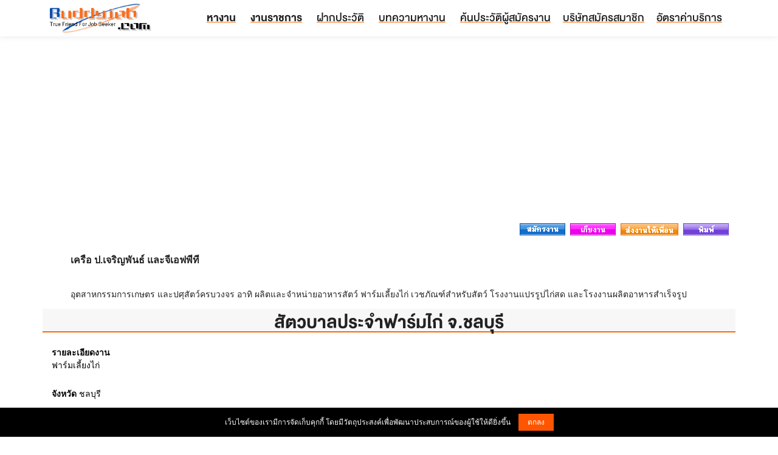

--- FILE ---
content_type: text/html; charset=UTF-8
request_url: https://www.buddyjob.com/job233121/
body_size: 3553
content:
<!DOCTYPE HTML>
<html dir="ltr" lang="th" prefix="og: https://ogp.me/ns#">
<head>
<meta http-equiv="Content-Language" content="th" />
<meta http-equiv="Content-Type" content="text/html; charset=UTF-8" />
<meta charset="UTF-8" />
<meta name="viewport" content="width=device-width, initial-scale=1.0" />
<meta property="og:locale" content="th_TH" />
<title>สมัครงาน สัตวบาลประจำฟาร์มไก่ จ.ชลบุรี บริษัท เครือ ป.เจริญพันธ์ และจีเอฟพีที </title>
<meta name="description" content="สัตวบาลประจำฟาร์มไก่ จ.ชลบุรี หางาน เครือ ป.เจริญพันธ์ และจีเอฟพีที ฟาร์มเลี้ยงไก่" />
<meta name="keywords" content="สัตวบาลประจำฟาร์มไก่ จ.ชลบุรี,สัตวบาลประจำฟาร์มไก่,จ.ชลบุรี,เครือ ป.เจริญพันธ์ และจีเอฟพีที,หางานสัตวบาลประจำฟาร์มไก่,หางานจ.ชลบุรี,สมัครงานสัตวบาลประจำฟาร์มไก่,สมัครงานจ.ชลบุรี,งานสัตวบาลประจำฟาร์มไก่,งานจ.ชลบุรี" />
<meta name="robots" content="index,follow" />
<link href="https://www.buddyjob.com/style.css" rel="stylesheet" type="text/css" />
<script type="text/javascript" src="https://www.buddyjob.com/js/script.js"></script>
<script src="https://www.buddyjob.com/cookie-notice-master/src/cookie.notice.js" charset="utf-8"></script>
<link rel="shortcut icon" href="https://www.buddyjob.com/favicon.ico">
<link rel="stylesheet" href="https://www.buddyjob.com/style/css/font-awesome.css">
<link rel="stylesheet" href="https://www.buddyjob.com/style/css/bootstrap.css">
<link rel="stylesheet" href="https://www.buddyjob.com/style/css/style.css">
<script src="https://www.buddyjob.com/style/js/jquery.js"></script>
<script src="https://www.buddyjob.com/style/js/bootstrap.js"></script>
<script src="https://www.buddyjob.com/style/js/main.js"></script>
<meta name="google-adsense-account" content="ca-pub-8651437743274361">
</head>
<body>
<header class="header-area main-header" style="margin-bottom:20px;"><div class="container"><div class="row">
<div class="col-lg-2"><div class="logo-area"><a href="https://www.buddyjob.com/"><img src="https://www.buddyjob.com/images/head/logo.jpg" height="50" alt="logo"></a></div></div>
<div class="col-lg-10">
<div class="custom-navbar"><span></span><span></span><span></span></div>
<div class="main-menu">
<ul>
<li><a href="https://www.buddyjob.com/"><strong>หางาน</strong></a></li>
<li><a href="https://www.buddyjob.com/gov/"><strong>งานราชการ</strong></a></li>
<li><a href="https://www.buddyjob.com/resume_register/">ฝากประวัติ</a></li>
<li><a href="https://www.buddyjob.com/article/">บทความหางาน</a></li>
<li><a href="https://www.buddyjob.com/resume/">ค้นประวัติผู้สมัครงาน</a></li><li><a href="https://www.buddyjob.com/company_register/">บริษัทสมัครสมาชิก</a></li><li><a href="https://www.buddyjob.com/price/">อัตราค่าบริการ</a></li></ul>
</div>
</div></div></div>
</header>
<div class="container">
<!-- BuddyJob.Auto -->
<script async src="https://pagead2.googlesyndication.com/pagead/js/adsbygoogle.js?client=ca-pub-8651437743274361" crossorigin="anonymous"></script>
<ins style="display:block;width:100%;height:280px !important;min-height:280px !important;" class="adsbygoogle" data-ad-client="ca-pub-8651437743274361" data-ad-slot="2369475056" data-ad-format="auto" data-full-width-responsive="true"></ins>
<script>(adsbygoogle = window.adsbygoogle || []).push({});</script>
</div>
<div class="container"><div class="row">

<table width="100%" border="0" cellpadding="0" cellspacing="0" align="center"><tr>
<td height="36" width="99%" align="right">
<a href="/job_apply.php?jid=233121" target="_blank"><img src="/pic/button/1.jpg" border="0" /></a>&nbsp;
<a href="/resume_job.php?jid=233121" target="_blank"><img src="/pic/button/3.jpg" border="0" /></a>&nbsp;
<a href="/jobpost-233121" target="_blank"><img src="/pic/button/4.jpg" border="0" /></a>&nbsp;
<a href="/jobprint233121/" target="_blank"><img src="/pic/button/5.jpg" border="0" /></a>
</td><td width="1%"></td>
</tr></table>

<table width="92%" border="0" cellpadding="0" cellspacing="0" align="center"><tr><td>
<br /><font size="3"><strong>เครือ ป.เจริญพันธ์ และจีเอฟพีที</strong></font><br /><p class="h5"></p>
 	<br />
อุตสาหกรรมการเกษตร และปศุสัตว์ครบวงจร อาทิ ผลิตและจำหน่ายอาหารสัตว์ ฟาร์มเลี้ยงไก่ เวชภัณฑ์สำหรับสัตว์ โรงงานแปรรูปไก่สด และโรงงานผลิตอาหารสำเร็จรูป<br /><p class="h5"></p>
</td></tr></table>

<br /><br>

<div class="col-lg-12 section-title">สัตวบาลประจำฟาร์มไก่ จ.ชลบุรี</div>

<table width="100%" border="0" cellpadding="15" cellspacing="0" align="center"><tr><td>
<font color="#000000"><b>รายละเอียดงาน</b></font><br /><font color="#000000"> ฟาร์มเลี้ยงไก่</font><br /><p class="h5"></p><p class="h5"></p><font color="#000000"><b>จังหวัด</b></font> <font color="#000000">ชลบุรี</font><br /><p class="h5"></p><p class="h5"></p><font color="#000000"><b>อัตราที่รับ</b></font><font color="#000000"> 6</font><font color="#000000"> อัตรา</font><br /><p class="h5"></p><p class="h5"></p><font color="#000000"><b>เงินเดือน</b></font><font color="#000000">  	ตามวุฒิ</font><font color="#000000"> บาท</font><br /><p class="h5"></p><p class="h5"></p><font color="#000000"><b>คุณสมบัติผู้สมัคร</b></font><br />
<font color="#000000"> 
<font color="#000000">1.</font>  เพศชาย<br /><font color="#000000">2.</font> ปริญญาตรี สัตวศาสตร์,สัตวบาล เทคโนโลยีการผลิตสัตว์<br /><font color="#000000">3.</font> สามารถไปอยู่จ.ชลบุรีได้</font>
<br /><p class="h5"></p><p class="h5"></p>
<font color="#000000"><b>ติดต่อ</b></font><br /><font color="#000000">คุณอารีรัตน์ ไล้รักษา (แผนกสรรหาพนักงาน ฝ่ายบริหารบุคคลกลาง)</font><br /><p class="h5"></p><p class="h5"></p><font color="#000000"><b>วิธีการสมัคร</b></font><br /><font color="#000000">1. ติดต่อสมัครด้วยตนเองที่บริษัท<br />
2. ส่งข้อมูลมาที่ E-mail Address ของบริษัท<br />
3. ส่งจดหมายสมัครงานมายังบริษัท พร้อมเอกสารการสมัครงาน</font><br /><p class="h5"></p><p class="h5"></p><h2>เครือ ป.เจริญพันธ์ และจีเอฟพีที</h2><br />
<font color="#000000">312 อาคาร GFPTถ.พระราม 2  แขวงบางมด  เขตจอมทอง  กรุงเทพมหานคร&nbsp; 10150 <br />
Tel:  02-473-8265(อารีรัตน์) , 02-473-8266(จุฑามาศ)  Fax: 02-473-8383  <br />WebSite: <a href="http://www.gfpt.co.th" target="_blank" rel="nofollow"><font color="#000000">www.gfpt.co.th</font></a></font><br /><p class="h5"></p><p class="h5"></p>

</td></tr></table>




<br />

<div class="col-lg-12 section-title"><a href="/company271618/" target="_blank">เครือ ป.เจริญพันธ์ และจีเอฟพีที</a></div>


<table width="92%" border="0" cellpadding="5" cellspacing="1" align="center" bgcolor="#DDDDDD">
<tr><td bgcolor='#FFFFFF'><a href='/company271618/' target='_blank'>เครือ ป.เจริญพันธ์ และจีเอฟพีที</a> &gt; <a href='/job233112/' target='_blank'>นักวิชาการ (อาหารสัตว์) จ.สมุทรปราการ/จ.ชลบุรี</a></td></tr><tr><td bgcolor='#FFFFFF'><a href='/company271618/' target='_blank'>เครือ ป.เจริญพันธ์ และจีเอฟพีที</a> &gt; <a href='/job233113/' target='_blank'>ช่างสำรวจ จ.ชลบุรี</a></td></tr><tr><td bgcolor='#FFFFFF'><a href='/company271618/' target='_blank'>เครือ ป.เจริญพันธ์ และจีเอฟพีที</a> &gt; <a href='/job233114/' target='_blank'>พนักงานจัดซื้อ</a></td></tr><tr><td bgcolor='#FFFFFF'><a href='/company271618/' target='_blank'>เครือ ป.เจริญพันธ์ และจีเอฟพีที</a> &gt; <a href='/job233115/' target='_blank'>พนักงานสารสนเทศ</a></td></tr><tr><td bgcolor='#FFFFFF'><a href='/company271618/' target='_blank'>เครือ ป.เจริญพันธ์ และจีเอฟพีที</a> &gt; <a href='/job233116/' target='_blank'>พนักงานบัญชี</a></td></tr><tr><td bgcolor='#FFFFFF'><a href='/company271618/' target='_blank'>เครือ ป.เจริญพันธ์ และจีเอฟพีที</a> &gt; <a href='/job233117/' target='_blank'>พนง.ประสานงานราชการ</a></td></tr><tr><td bgcolor='#FFFFFF'><a href='/company271618/' target='_blank'>เครือ ป.เจริญพันธ์ และจีเอฟพีที</a> &gt; <a href='/job233118/' target='_blank'>พนักงานขายอาหารกุ้ง</a></td></tr><tr><td bgcolor='#FFFFFF'><a href='/company271618/' target='_blank'>เครือ ป.เจริญพันธ์ และจีเอฟพีที</a> &gt; <a href='/job233119/' target='_blank'>พนักงานขับรถประจำตำแหน่ง</a></td></tr><tr><td bgcolor='#FFFFFF'><a href='/company271618/' target='_blank'>เครือ ป.เจริญพันธ์ และจีเอฟพีที</a> &gt; <a href='/job233120/' target='_blank'>พนักงานบัญชี จ.ชลบุรี</a></td></tr><tr><td bgcolor='#FFFFFF'><a href='/company271618/' target='_blank'>เครือ ป.เจริญพันธ์ และจีเอฟพีที</a> &gt; <a href='/job241867/' target='_blank'> พนักงานบัญชี</a></td></tr><tr><td bgcolor='#FFFFFF'><a href='/company271618/' target='_blank'>เครือ ป.เจริญพันธ์ และจีเอฟพีที</a> &gt; <a href='/job241868/' target='_blank'> พนักงานการเงิน/พนักงานตรวจสอบภายใน</a></td></tr><tr><td bgcolor='#FFFFFF'><a href='/company271618/' target='_blank'>เครือ ป.เจริญพันธ์ และจีเอฟพีที</a> &gt; <a href='/job241869/' target='_blank'> พนักงานนำเข้าสินค้าและจัดซื้อเคมีภัณฑ์</a></td></tr><tr><td bgcolor='#FFFFFF'><a href='/company271618/' target='_blank'>เครือ ป.เจริญพันธ์ และจีเอฟพีที</a> &gt; <a href='/job241870/' target='_blank'>พนักงานแผนกสำนักงานขาย</a></td></tr><tr><td bgcolor='#FFFFFF'><a href='/company271618/' target='_blank'>เครือ ป.เจริญพันธ์ และจีเอฟพีที</a> &gt; <a href='/job241871/' target='_blank'>นักวิชาการสัตวแพทย์/สัตวแพทย์ประจำฟาร์มไก่ จ.ชลบุรี</a></td></tr><tr><td bgcolor='#FFFFFF'><a href='/company271618/' target='_blank'>เครือ ป.เจริญพันธ์ และจีเอฟพีที</a> &gt; <a href='/job241872/' target='_blank'> พนักงานจัดซื้อ</a></td></tr><tr><td bgcolor='#FFFFFF'><a href='/company271618/' target='_blank'>เครือ ป.เจริญพันธ์ และจีเอฟพีที</a> &gt; <a href='/job241873/' target='_blank'> ช่างไฟฟ้า จ.ชลบุรี</a></td></tr><tr><td bgcolor='#FFFFFF'><a href='/company271618/' target='_blank'>เครือ ป.เจริญพันธ์ และจีเอฟพีที</a> &gt; <a href='/job241874/' target='_blank'>พนักงานขายอาหารสัตว์บก</a></td></tr><tr><td bgcolor='#FFFFFF'><a href='/company271618/' target='_blank'>เครือ ป.เจริญพันธ์ และจีเอฟพีที</a> &gt; <a href='/job241875/' target='_blank'> สัตวบาลประจำฟาร์มไก่ จ.ชลบุรี</a></td></tr><tr><td bgcolor='#FFFFFF'><a href='/company271618/' target='_blank'>เครือ ป.เจริญพันธ์ และจีเอฟพีที</a> &gt; <a href='/job241876/' target='_blank'>วิศวกรไฟฟ้า จ.ชลบุรี</a></td></tr><tr><td bgcolor='#FFFFFF'><a href='/company271618/' target='_blank'>เครือ ป.เจริญพันธ์ และจีเอฟพีที</a> &gt; <a href='/job247259/' target='_blank'> ผู้จัดการแผนกบัญชีต้นทุน </a></td></tr><tr><td bgcolor='#FFFFFF'><a href='/company271618/' target='_blank'>เครือ ป.เจริญพันธ์ และจีเอฟพีที</a> &gt; <a href='/job247260/' target='_blank'>ช่างเขียนแบบไฟฟ้า/เครื่องกล จ.ชลบุรี </a></td></tr><tr><td bgcolor='#FFFFFF'><a href='/company271618/' target='_blank'>เครือ ป.เจริญพันธ์ และจีเอฟพีที</a> &gt; <a href='/job247261/' target='_blank'>พนักงานสารสนเทศ/ โปรแกรมเมอร์ </a></td></tr><tr><td bgcolor='#FFFFFF'><a href='/company271618/' target='_blank'>เครือ ป.เจริญพันธ์ และจีเอฟพีที</a> &gt; <a href='/job247262/' target='_blank'>พนักงานขายอาหารสัตว์บก </a></td></tr><tr><td bgcolor='#FFFFFF'><a href='/company271618/' target='_blank'>เครือ ป.เจริญพันธ์ และจีเอฟพีที</a> &gt; <a href='/job247263/' target='_blank'>พนักงานเอกสารการเงิน </a></td></tr><tr><td bgcolor='#FFFFFF'><a href='/company271618/' target='_blank'>เครือ ป.เจริญพันธ์ และจีเอฟพีที</a> &gt; <a href='/job247264/' target='_blank'>พนักงานบัญชีสำนักงาน </a></td></tr><tr><td bgcolor='#FFFFFF'><a href='/company271618/' target='_blank'>เครือ ป.เจริญพันธ์ และจีเอฟพีที</a> &gt; <a href='/job247265/' target='_blank'>พนักงานขับรถประจำตำแหน่ง </a></td></tr><tr><td bgcolor='#FFFFFF'><a href='/company271618/' target='_blank'>เครือ ป.เจริญพันธ์ และจีเอฟพีที</a> &gt; <a href='/job247266/' target='_blank'>พนักงานตรวจสอบภายใน </a></td></tr><tr><td bgcolor='#FFFFFF'><a href='/company271618/' target='_blank'>เครือ ป.เจริญพันธ์ และจีเอฟพีที</a> &gt; <a href='/job247267/' target='_blank'>สัตวบาลประจำฟาร์มไก่ จ.ชลบุรี </a></td></tr></table>

<br /><br />

<br />

<div class="col-lg-12 section-title">สัตวบาลประจำฟาร์มไก่ จ.ชลบุรี</div>

<table width="92%" border="0" cellpadding="5" cellspacing="1" align="center" bgcolor="#DDDDDD">
<tr><td bgcolor='#FFFFFF'><a href='/company271618/' target='_blank'>เครือ ป.เจริญพันธ์ และจีเอฟพีที</a> &gt; <a href='/job247267/' target='_blank'><font color="#FF0000">สัตวบาลประจำฟาร์มไก่ จ.ชลบุรี</font> </a></td></tr><tr><td bgcolor='#FFFFFF'><a href='/company271618/' target='_blank'>เครือ ป.เจริญพันธ์ และจีเอฟพีที</a> &gt; <a href='/job241875/' target='_blank'> <font color="#FF0000">สัตวบาลประจำฟาร์มไก่ จ.ชลบุรี</font></a></td></tr></table>

<br />
</div></div>
<br />
<div class="container">
<!-- BuddyJob.Auto -->
<script async src="https://pagead2.googlesyndication.com/pagead/js/adsbygoogle.js?client=ca-pub-8651437743274361" crossorigin="anonymous"></script>
<ins style="display:block;width:100%;height:280px !important;min-height:280px !important;" class="adsbygoogle" data-ad-client="ca-pub-8651437743274361" data-ad-slot="2369475056" data-ad-format="auto" data-full-width-responsive="true"></ins>
<script>(adsbygoogle = window.adsbygoogle || []).push({});</script>
</div>
<p class="ca-20"></p>
<div class="container mag-footer-link" style="margin-bottom:20px;">
<div class="row"><div class="col-lg-3 col-md-6 mb-3">
<a href="https://www.buddyjob.com/article/rex76r2yuh4"><img src="https://www.buddyjob.com/article/upload/2025/07/4ftw861lufec-350x250.jpg"></a>
<p class="ca-20"></p>
<a href="https://www.buddyjob.com/article/rex76r2yuh4">5 เทคนิดทำให้ดูหน้าเล็กเรียวแป๊ะ แบบที่ไม่ต้องพึ่งคอนทัวร์</a>
</div>
<div class="col-lg-3 col-md-6 mb-3">
<a href="https://www.buddyjob.com/article/4zfwkhx9cku"><img src="https://www.buddyjob.com/article/upload/2025/07/x1v3b2w1sryg-350x250.jpg"></a>
<p class="ca-20"></p>
<a href="https://www.buddyjob.com/article/4zfwkhx9cku">9 เคล็ด(ไม่)ลับจัดทรงผมให้สวยได้ดั่งใจ</a>
</div>
<div class="col-lg-3 col-md-6 mb-3">
<a href="https://www.buddyjob.com/article/z5x3y1muaw0"><img src="https://www.buddyjob.com/article/upload/2025/07/t4ilyo73ksa0-350x250.jpg"></a>
<p class="ca-20"></p>
<a href="https://www.buddyjob.com/article/z5x3y1muaw0">ของเล่นเสริมดวงลูก ตามวันเกิด เลือกทั้งทีเอาให้ดีไปเลย</a>
</div>
<div class="col-lg-3 col-md-6 mb-3">
<a href="https://www.buddyjob.com/article/6jk2ph50bpz"><img src="https://www.buddyjob.com/article/upload/2025/07/625sydyohlye-350x250.jpg"></a>
<p class="ca-20"></p>
<a href="https://www.buddyjob.com/article/6jk2ph50bpz">ของหายากมาก!!! ต้องแชร์เก็บไว้เลย คือ สุดยอดคาถา ขุนพันธรักษ์ราชเดช</a>
</div>
</div><div class="row"><div class="col-lg-3 col-md-6 mb-3">
<a href="https://www.buddyjob.com/article/wrwbsz4hpca"><img src="https://www.buddyjob.com/article/upload/2025/07/eekuay9tswu7-350x250.jpg"></a>
<p class="ca-20"></p>
<a href="https://www.buddyjob.com/article/wrwbsz4hpca">ระดับ "ความบ้าและงี่เง่า" ของสาวๆ เมื่อเธอเริ่มคบกับหนุ่มคนใหม่</a>
</div>
<div class="col-lg-3 col-md-6 mb-3">
<a href="https://www.buddyjob.com/article/r5yrkqvtiy4"><img src="https://www.buddyjob.com/article/upload/2025/07/uxmcdmudvdl7-350x250.jpg"></a>
<p class="ca-20"></p>
<a href="https://www.buddyjob.com/article/r5yrkqvtiy4">หน้าใส ไร้รอยสิวด้วยวิธีจากธรรมชาติ</a>
</div>
<div class="col-lg-3 col-md-6 mb-3">
<a href="https://www.buddyjob.com/article/hjs9gdev5ja"><img src="https://www.buddyjob.com/article/upload/2025/07/1i52gfc7sw7f-350x250.jpg"></a>
<p class="ca-20"></p>
<a href="https://www.buddyjob.com/article/hjs9gdev5ja">ลิปสติกเรียกผัว ! เป็นอย่างไรรีบอ่าน</a>
</div>
<div class="col-lg-3 col-md-6 mb-3">
<a href="https://www.buddyjob.com/article/3mg0qh7ttkk"><img src="https://www.buddyjob.com/article/upload/2025/07/da35im3ffecv-350x250.jpg"></a>
<p class="ca-20"></p>
<a href="https://www.buddyjob.com/article/3mg0qh7ttkk">เมตตามหานิยม!! จัดให้มนุษย์เงินเดือน "คาถาเจ้านายเมตตา เพื่อนร่วมงานรักใคร่" แค่วันละ 3 จบสั้นๆก่อนออกจากบ้าน ชีวิตงานปังแน่!</a>
</div>
</div></div>


<div class="container">
<table width="100%" border="0" cellpadding="0" cellspacing="10" bgcolor="#F5F5F5" align="center">
<tr><td height="50" align="center">
<font color="#555555">
BuddyJob.com &copy; Copyright 2004-2026 All right reserved. | <a href="https://www.buddyjob.com/agreement/" target="_blank"><font color="#555555">ข้อตกลงการใช้บริการ</font></a> | </font>
</td></tr></table>

<table width="100%" border="0" cellpadding="0" cellspacing="0" bgcolor="#777777" align="center">
<tr><td height="30" align="center">
<font color="#FFFFFF"><strong></strong></font>
</td></tr></table>
</div>
<!-- Global site tag (gtag.js) - Google Analytics -->
<script async src="https://www.googletagmanager.com/gtag/js?id=UA-37056713-2"></script>
<script>
window.dataLayer = window.dataLayer || [];
function gtag(){dataLayer.push(arguments);}
gtag('js', new Date());
gtag('config', 'UA-37056713-2');
</script>
</body></html>

--- FILE ---
content_type: text/html; charset=utf-8
request_url: https://www.google.com/recaptcha/api2/aframe
body_size: 268
content:
<!DOCTYPE HTML><html><head><meta http-equiv="content-type" content="text/html; charset=UTF-8"></head><body><script nonce="KJk31RmvGgpeISvH4BCGCw">/** Anti-fraud and anti-abuse applications only. See google.com/recaptcha */ try{var clients={'sodar':'https://pagead2.googlesyndication.com/pagead/sodar?'};window.addEventListener("message",function(a){try{if(a.source===window.parent){var b=JSON.parse(a.data);var c=clients[b['id']];if(c){var d=document.createElement('img');d.src=c+b['params']+'&rc='+(localStorage.getItem("rc::a")?sessionStorage.getItem("rc::b"):"");window.document.body.appendChild(d);sessionStorage.setItem("rc::e",parseInt(sessionStorage.getItem("rc::e")||0)+1);localStorage.setItem("rc::h",'1769013551299');}}}catch(b){}});window.parent.postMessage("_grecaptcha_ready", "*");}catch(b){}</script></body></html>